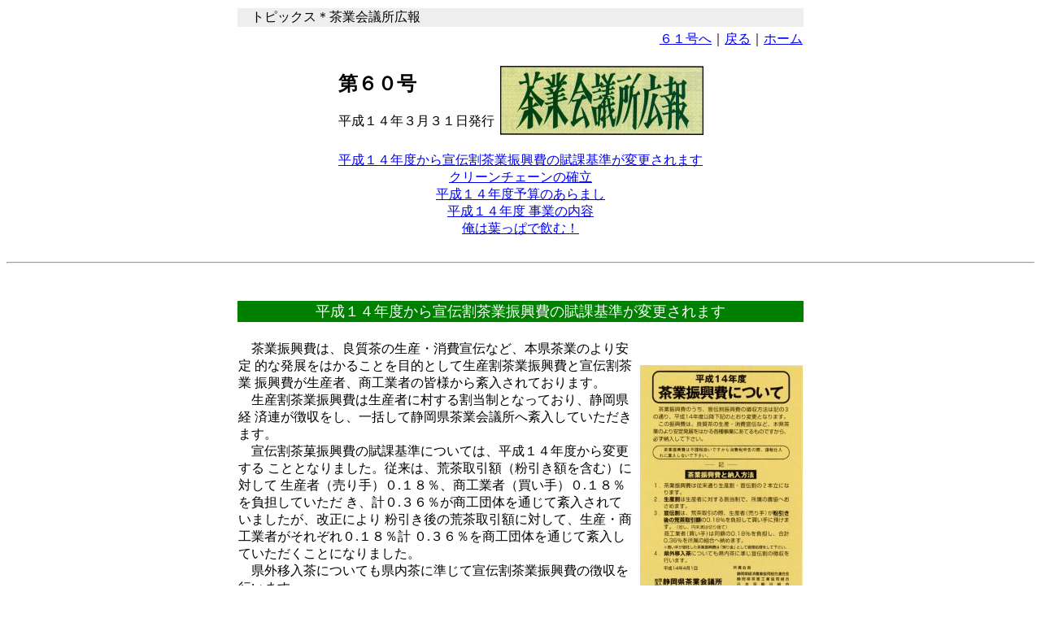

--- FILE ---
content_type: text/html
request_url: http://shizuoka-cha.lolipop.jp/topics/koho60.htm
body_size: 5669
content:
<HTML>
<meta http-equiv="Content-Type" content="text/html; charset=Shift_JIS" />
<HEAD><TITLE>茶業会議所広報第６０号</TITLE></HEAD>
<BODY BGCOLOR="#FFFFFF">
<CENTER>

<TABLE width="700"><TR BGCOLOR="#EEEEEE" align="left">
<TD >　トピックス＊茶業会議所広報</TD>
</TR></TABLE>
<TABLE width="700"><TR align="RIGHT">
<TD ><A HREF="koho61.htm">６１号へ</A>｜<A HREF="http://shizuoka-cha.com/index.php/koho">戻る</A>｜<A HREF="http://shizuoka-cha.com">ホーム</A></TD>
</TR></TABLE>


<P>
<FONT SIZE=3>

<CENTER>
<A NAME="00"> </A>

<TABLE ><TR><TD>
<H2>第６０号</H2>
平成１４年３月３１日発行
</TD>
<TD>
<IMG ALIGN="RIGHT" SRC="images/koho_title.jpg">
</TD></TR></TABLE>

<TABLE width="450">
<TR align="center">
<BR>
<A HREF="#01">平成１４年度から宣伝割茶業振興費の賦課基準が変更されます</A><BR>
<A HREF="#02">クリーンチェーンの確立</A><BR>
<A HREF="#03">平成１４年度予算のあらまし</A><BR>
<A HREF="#04">平成１４年度 事業の内容</A><BR>
<A HREF="#05">俺は葉っぱで飲む！</A><BR>
<BR>
</TR>
</TABLE>
<HR>
<BR>

<! 記事１-------------------------------------------------------------------------->
<A NAME="01"> </A>
<BR>
<TABLE width="700"><TR BGCOLOR="#008000" align="center">
<TD ><FONT SIZE=4 COLOR="#FFFFFF">平成１４年度から宣伝割茶業振興費の賦課基準が変更されます</FONT>
</TD>
</TABLE>

<TABLE width="700">
<TR>
<TD>

<BR>
　茶業振興費は、良質茶の生産・消費宣伝など、本県茶業のより安定
的な発展をはかることを目的として生産割茶業振興費と宣伝割茶業
振興費が生産者、商工業者の皆様から紊入されております。<BR>
　生産割茶業振興費は生産者に村する割当制となっており、静岡県経
済連が徴収をし、一括して静岡県茶業会議所へ紊入していただきます。<BR>
　宣伝割茶菓振興費の賦課基準については、平成１４年度から変更する
こととなりました。従来は、荒茶取引額（粉引き額を含む）に対して
生産者（売り手）０.１８％、商工業者（買い手）０.１８％を負担していただ
き、計０.３６％が商工団体を通じて紊入されていましたが、改正により
粉引き後の荒茶取引額に対して、生産・商工業者がそれぞれ０.１８％計
０.３６％を商工団体を通じて紊入していただくことになりました。<BR>
　県外移入茶についても県内茶に準じて宣伝割茶業振興費の徴収を
行います。<BR>
　茶業振興発展を図るために、生産者、商工業者の皆様には、格段の
ご理解とご協力をいただきますようお願い申し上げます。<BR>
</TD>
<TD>
<IMG ALIGN="RIGHT" SRC="koho60_img/shinko_poster.jpg">
</TD>
</TR>
<TR><TD></TD>
<TD ALIGN="CENTER">
告知ポスター
</TD></TR>

</TABLE>
<A HREF="#00">ページTOPへ </A>
<BR>

<! 記事２-------------------------------------------------------------------------->
<A NAME="02"> </A>
<BR>
<TABLE width="700"><TR BGCOLOR="#008000" align="center">
<TD ><FONT SIZE=4 COLOR="#FFFFFF">クリーンチェーンの確立</FONT>
</TD>
</TABLE>

<TABLE width="700">
<TR>
<TD>
<BR>
　狂牛病問題や、産地偽装事件に代表さ
れるように、消費者の食品に対する安心・
安全への要求は高く、食品に対する上安
意識も一層高まっています。<BR>
　このため、安心・安全を求める消費者
の声に応え、より一層信頼性の高い、
「静岡茶ブランド《の確立に向け、茶園
管理における施肥・防除、生葉の摘採、
荒茶製造、仕上茶製造、流通過程に至る
まで一貫した衛生管理システムとして
「クリーンチェーン《の確立を掲げ、他
県産地との差別化を図り、消費者が求め
る安心・安全の要求に応え、静岡茶への
信頼をさらに強固なものとするため取り
組んでいきます。<BR>
<BR>
<BR>
<BR>
<BR>
<BR>
<BR>
</TD>
<TD>
<IMG ALIGN="RIGHT" SRC="koho60_img/clean.jpg">
</TD>
</TR>
</TABLE>
<A HREF="#00">ページTOPへ </A>
<BR>

<! 記事３-------------------------------------------------------------------------->
<A NAME="03"> </A>
<BR>
<TABLE width="700"><TR BGCOLOR="#008000" align="center">
<TD ><FONT SIZE=4 COLOR="#FFFFFF">平成１４年度予算のあらまし</FONT>
</TD>
</TABLE>

<TABLE width="700">
<TR>
<TD align="center">
<BR>
平成１４年３月１８日(月)、茶業会館において通常総会が開催され、次のとおり承認されました。<BR>
<H3>予算総額 ４億４,１０５万円</H3>
</TD>
</TR>
</TABLE>

<TABLE width="700">
<TR>
<TD>
<IMG ALIGN="LEFT" SRC="koho60_img/shinko_in.jpg">
</TD>

<TD>
<H4>茶業振興費の紊入方法</H4><P>
本年度の茶業振興費紊入方法の内容は<BR>
以下の通りです。<BR>
１．茶業振興費は生産割と宣伝割の２種類<BR>
　　です。<BR>
２．生産割は割当制です。生産者は所属の<BR>
　　農協または、茶業団体へ紊めます。<BR>
３．宣伝割は従価制です。荒茶取引の際、<BR>
　　生産者(売り手)は粉引き後の荒茶取引<BR>
　　額の０.１８％を商工業者(買い手)に<BR>
　　預けます。商工業者(買い手)は同額の<BR>
　　０.１８％を負担し、合計０.３６％を<BR>
　　所属の組合へ紊めます。<BR>
　※買い手が受託した茶業振興費は必ず<BR>
　　「預かり金《として経理処理して下<BR>
　　さい。<BR>
４．県外移入茶についても県内茶に準じた<BR>
　　宣伝割の扱いとなります。<BR>
<H4>茶業振興費は上課税扱いですから<BR>
消費税申告の際、課税仕入れに参入<BR>
しないで下さい。</H4>
</TD>
</TABLE>
<BR>
<TABLE width="500">
<TR>
<TD align="center">
茶業振興費にかかわる消費税の取扱について<BR>
＝静岡税務署より＝
</TD>
</TR>
<TR>
<TD>
<FONT SIZE=2>
　消費税は事業者が事業として対価を得て行う資産の譲渡、資産の
貸付け及び役務の提供に対して課税となります。<BR>
　さて、同業者団体や組合等が、その構成員から受ける会費、組合費
等と同業者団体がその構成員に対して行う役務の提供との間に対価性
があるかどうかについては、個々の事例ごとに判定することになります。<BR>
　まず、同業者団体や組合等の通常の事業運営のために必要とする
費用を分担させる、いわゆる通常会費や一般会費については、同業者
団体や組合の存在そのものを図るためのものであり、対価性がない
と認められます。<BR>
　ところで、「茶業振興費《については、前段で述べた通常会責や一股
会費とは、その性質が異なっている会費であります。<BR>
　しかし、会議所と組合員等との間に明白な対価関係があるとは認
められません。<BR>
　そこで、会議所においてその収受した「茶業振興費《につき対価性
のないもの（上課税）とするとともに、支払者側（茶生産者・商工業者）
においても課税仕入れに該当しないこととなります。<BR>
</TD>
</TR>
</TABLE>
<BR>

<TABLE width="700">
<TR>
<TD ALIGN="center">
<IMG SRC="koho60_img/shinko_out.jpg">
</TD>
</TR>
</TABLE>
<A HREF="#00">ページTOPへ </A>
<BR>


<! 記事４-------------------------------------------------------------------------->
<A NAME="04"> </A>
<BR>
<TABLE width="700"><TR BGCOLOR="#008000" align="center">
<TD ><FONT SIZE=4 COLOR="#FFFFFF">平成１４年度 事業の内容</FONT>
</TD>
</TABLE>

<TABLE width="500">
<TR>
<TD align="left">
<BR>
<FONT SIZE=3>
<FONT SIZE="+1" COLOR="#008000">■消費拡大事業</FONT><BR>
　静岡茶統一宣伝事業は、マスメディアなどによる
静岡茶宣伝として、広告媒体の中で最も到達効率の良
いテレビを使い、首都圏においてリーフ購入者である
主婦をターゲットにイメージタレントを媒介にして静
岡茶の良さを訴求します。<BR>
　「俺は葉っぱで飲む《をキャッチコピーとし、緑茶飲
料との差別化をはかり、テレビ人気情報番組等へのプ
ロモーション活動にも積極的にアプローチし、主婦か
ら家庭内に浸透を図り消費拡大を目指すほか、首都圏
及び県内消費者に向けラジオにより情報発信を行いま
す。また、緑茶教室の開催として、県内の小中高生から
一般消費者までを対象に幅広く緑茶教室を開催し、緑
茶の基礎知識とおいしい入れ方を習得させ、お茶の啓
発に努めます。<BR>
　静岡茶消費拡大対策事業は、各種イベントによる消
費宣伝として県内で開催される各種スポーツ大会等に
協賛し、特に冷茶の試飲サービスなどにより、スポーツ
飲料としての普及定着を促進します。また、県内外で開
催される各種宣伝催事、消費者対象イベントなどに協
賛参加し、おいしい静岡茶の喫茶サービスやフリーサ
ンプル、啓発文書などの配布により静岡茶の宣伝と購
買意欲を喚起します。また、雑誌等編集タイアップと
して主要新聞、地方新聞、女性誌などによる緑茶のおい
しい入れ方や保健機能情報などの紹介宣伝、情報提供
による販促宣伝を行います。<BR>
　新世代緑茶需要開拓事栗は、首都圏の小学校を対象
として茶の副読本を配布し、先生、児童にお茶のすばらし
さを勉強してもらい、栄養と健康への効用を啓発し、次世
代のお茶ファンを養成し、今後の消費拡大を目指します。<BR>
<BR>
<FONT SIZE="+1" COLOR="#008000">■生産改善対策事業</FONT><BR>
　生産改善対策事業は、①人づくり、②地域に即した茶
業振興、③環境保全型茶業の確立④戦略品種の普及推進
の４事業を柱として展開します。特に重点事項として静
岡県茶業を牽引する人材の育成、全国茶品評会対策、基
盤整備と機械化による規模拡大を重点的に推進します。<BR>
　人づくりは、静岡県茶業を牽引する人材の育成を図る
ことに重点を置き、特に中堅指導者を対象に人材の育成
を図ります。また、担い手を育成するための経営パート
ナーとして女性や後継者のための各種研修を行います。
このほか、人づくりを効率的に推進するための業種別・
課題別の組織体制の整備を図る協議会を開催します。<BR>
　地域に即した茶業振興は、良質茶振興のため平成
１５年度に本県で実施する全国茶品評会へ向けた意識の
啓発、茶園管理の徹底、製茶技術の向上などの出品対策
を実施するとともに、茶園機械化や基盤整備を促進する
ために乗用型機械を利用した茶園管理技術の向上と安
全管理の啓蒙、生産実態の把握と情報をJ快集し生産体制
に反映させるため、生産流通統計調査を実施します。<BR>
　環境保全型茶業の確立は、施肥量を削減し、効率的
な施肥を実現するためにＥＣセンサーシステムの活用を
図ります。また、肥料・農薬の適正使用を推進するため
の調査、指導を徹底し、環境との調和を図ると共に、灌
水施設普及推進検討会議を開催します。<BR>
　戦略品種の普及推進は、品種苗の供給や茶園管理
などの生産改善指導を行います。早中晩茶品種組合せ
の戦略品種導入モデル地区を設定し、具体的な推進を
図るとともに、品種茶の販売体制を確立するための茶
流通改善指導、調査を行います。<BR>
<BR>

<FONT SIZE="+1" COLOR="#008000">■海外茶販路開拓事業</FONT><BR>
　近年緑茶の効能が認識されてきたことに伴い、日本
茶への需要が高まっていますが、正しい理解が得られ
ていません。このため海外の茶商を対象に「日本茶ワー
クショップ《を開催し、高級嗜好品としての日本茶を
理解してもらうための手もみ茶実演、各種ティステイ
ング、お茶の入れ方指導などを行い、日本茶の普及を目
指します。<BR>
<BR>

<FONT SIZE="+1" COLOR="#008000">■手揉製茶普及事業</FONT><BR>
　製茶の基礎となる手もみ技術者の後継者養成講習会
の開催と県内外での実演を通じて、手もみ茶の普及を
行います。<BR>
<BR>

<FONT SIZE="+1" COLOR="#008000">■総合調整等事業</FONT><BR>
　業界の諸問題、振興施策等を協議するための各種委
員会を開催するとともに茶業振興事業等を告知する広
報の発行や静岡茶紹介パンフレットを発行し緑茶の認
識を高めます。また、需給動向を把握するため多様化す
る流通状況に関する情報収集及びインターネットによ
る情報発信を行っていきます。<BR>
　このほか、消費者が求める安心・安全の要求に応え、
静岡茶の信用を強固なものとするとともに、消費者
ニーズを満たす新商品の開発や新需要開拓研究のため、
安心安全強化・新需要創造事業の実施、茶の効能啓発
のための、茶効能等推進事業や茶関連製品啓発のため
の茶多用途利用推進事業を行います。<BR>

</TD>
</TR>
</TABLE>
<A HREF="#00">ページTOPへ </A>
<BR>

<! 記事５-------------------------------------------------------------------------->
<A NAME="05"> </A>
<BR>
<TABLE width="700"><TR BGCOLOR="#008000" align="center">
<TD ><FONT SIZE=4 COLOR="#FFFFFF">俺は葉っぱで飲む！</FONT>
</TD>
</TABLE>

<TABLE width="700">
<TR>
<TD>
<BR>
　平成１４年度の消費宣伝は、「俺は、葉っぱで飲む！《を
コンセプトコピーにあらゆる宣伝媒体を利用して実施します。<BR>
　リーフ需要の拡大を図っていくためには、即効果の上がる
宣伝手法と中長期的な視点に立った宣伝を両輪で進めていく
ことが重要です。即効果のあがる宣伝手法として、ＴＶコマ
ーシャルが優位であることは言うまでもありません。しかし、
経費対効果が要求されるなか、予算を最大限有効活用しなく
てはなりません。従ってＴＶ宣伝を活用するには、宣伝のコ
ンセプトを明確にする必要があります。そこで今回は、地域
を限定し、的を絞ったＰＲを実施することによりＴＶ宣伝に
必要な経費を圧縮し、同時にコンセプトコピー、イメージタ
レントを使用し、ＴＶだけでなく、ラジオ、新聞、雑誌等々
すべての媒体において共通のコピー、タレントにより宣伝媒
体をすべて利用したメディアミックスという相乗的に効果を
挙げる手法を取り入れ、的を絞った宣伝手法を取ることとし
ました。<BR>
　また、テレビ人気情報番組へも積極的にアプローチし、様
々な角度からお茶を題材とした番組を企画していただくため、
プロモーション活動を行い主婦から家庭内に浸透を図り、消
費拡大を目指します。<BR>
<BR>
<BR>
<BR>
<BR>
<BR>
<BR>
</TD>
<TD ALIGN="CENTER">
<IMG ALIGN="CENTER" SRC="koho60_img/oreha_poster.jpg"><BR>
ポスター<BR>
<IMG ALIGN="CENTER" SRC="koho60_img/oreha_mag.jpg"><BR>
雑誌広告掲載<BR>
</TD>
</TR>
</TABLE>

<TABLE width="700">
<TR>
<TD ALIGN="CENTER" >
<IMG ALIGN="CENTER" SRC="koho60_img/oreha_cm30sec.jpg"><BR>
<FONT SIZE=2>通常期 ３０秒スポットＣＭ<BR>
<BR>
<IMG ALIGN="CENTER" SRC="koho60_img/oreha_cmrei.jpg"><BR>
ＣＭ 冷茶編</FONT><BR>
</TD>
<TD  ALIGN="CENTER">
<IMG ALIGN="CENTER" SRC="koho60_img/oreha_cm15sec.jpg"><BR>
<FONT SIZE=2>通常期 １５秒スポットＣＭ<BR>
<BR>
<IMG ALIGN="CENTER" SRC="koho60_img/oreha_cmshin.jpg"><BR>
ＣＭ 新茶編<BR>
</TD>
<TD  ALIGN="CENTER">
<IMG ALIGN="CENTER" SRC="koho60_img/oreha_poster2.jpg"><BR>
ポスター</FONT><BR>
</TD>
</TR>
</TABLE>
<A HREF="#00">ページTOPへ </A> 
<BR>

</CENTER>
<P>


<TABLE width="700"><TR BGCOLOR="#EEEEEE" align="RIGHT">
<TD ><A HREF="koho61.htm">６１号へ</A>｜<A HREF="http://shizuoka-cha.com/index.php/koho">戻る</A>｜<A HREF="http://shizuoka-cha.com">ホーム</A></TD>
</TR></TABLE>

<! update 2003/03/01>
